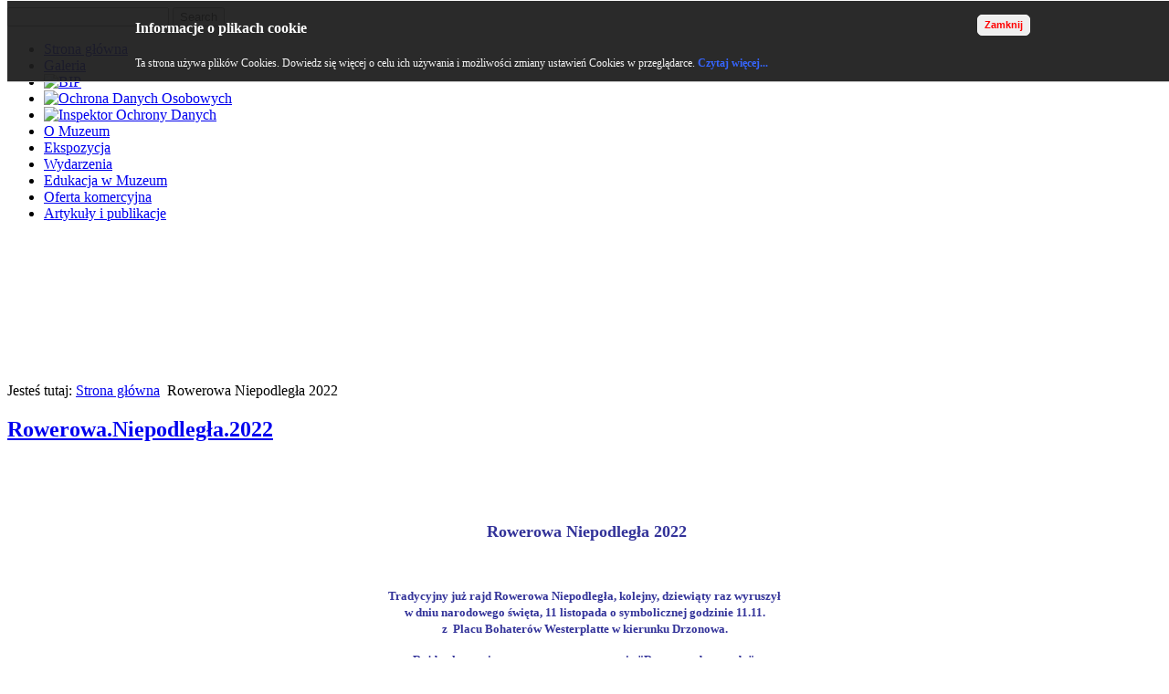

--- FILE ---
content_type: text/html; charset=utf-8
request_url: http://www.muzeum.drzonow.eu/index.php/rowerowa-niepodlegla-2022
body_size: 21624
content:
<!DOCTYPE html>
<html dir="ltr" lang="pl-pl">
<head>
      <base href="http://www.muzeum.drzonow.eu/index.php/rowerowa-niepodlegla-2022" />
  <meta http-equiv="content-type" content="text/html; charset=utf-8" />
  <meta name="keywords" content="muzeum, wojskowe, Drzonów, lotnictwo, uzbrojenie ciężkie, uzbrojenie rakietowe, dawna broń, żołnierz polski, " />
  <meta name="description" content="Lubuskie Muzeum Wojskowe w Zielonej Górze z siedzibą w Drzonowie" />
  <meta name="generator" content="Joomla! - Open Source Content Management" />
  <title>Rowerowa Niepodległa 2022</title>
  <link href="/templates/lmw_5/favicon.ico" rel="shortcut icon" type="image/vnd.microsoft.icon" />
  <link rel="stylesheet" href="http://www.muzeum.drzonow.eu//media/plg_system_info_ciacho/css/style.css" type="text/css" />
  <link rel="stylesheet" href="http://www.muzeum.drzonow.eu/modules/mod_avatar_slide_galleria/assets/css/galleria.classic.css" type="text/css" />
  <script src="/media/system/js/mootools-core.js" type="text/javascript"></script>
  <script src="/media/system/js/core.js" type="text/javascript"></script>
  <script src="/media/system/js/caption.js" type="text/javascript"></script>
  <script src="/media/system/js/mootools-more.js" type="text/javascript"></script>
  <script src="http://ajax.googleapis.com/ajax/libs/jquery/1.7/jquery.min.js" type="text/javascript"></script>
  <script src="http://www.muzeum.drzonow.eu/modules/mod_avatar_slide_galleria/assets/js/galleria-1.2.8.min.js" type="text/javascript"></script>
  <script type="text/javascript">

              function info_cookie(){
                 var exdays = 365;
                 var exdate=new Date();
                 exdate.setDate(exdate.getDate() + exdays);
                 document.cookie = 'info_cookie=1;expires='+exdate.toUTCString();
                 document.getElementById('panel_cookie').style.display='none';             
              }
         window.addEvent('load', function() {
				new JCaption('img.caption');
			});jQuery.noConflict();
  </script>

    <link rel="stylesheet" href="/templates/system/css/system.css" />
    <link rel="stylesheet" href="/templates/system/css/general.css" />

    <!-- Created by Artisteer v4.1.0.59861 -->
    
    
    <meta name="viewport" content="initial-scale = 1.0, maximum-scale = 1.0, user-scalable = no, width = device-width">

    <!--[if lt IE 9]><script src="https://html5shiv.googlecode.com/svn/trunk/html5.js"></script><![endif]-->
    <link rel="stylesheet" href="/templates/lmw_5/css/template.css" media="screen">
    <!--[if lte IE 7]><link rel="stylesheet" href="/templates/lmw_5/css/template.ie7.css" media="screen" /><![endif]-->
    <link rel="stylesheet" href="/templates/lmw_5/css/template.responsive.css" media="all">

<link rel="shortcut icon" href="/favicon.ico" type="image/x-icon">
    <script>if ('undefined' != typeof jQuery) document._artxJQueryBackup = jQuery;</script>
    <script src="/templates/lmw_5/jquery.js"></script>
    <script>jQuery.noConflict();</script>

    <script src="/templates/lmw_5/script.js"></script>
        <script>if (document._artxJQueryBackup) jQuery = document._artxJQueryBackup;</script>
    <script src="/templates/lmw_5/script.responsive.js"></script>
</head>
<body><div id="panel_cookie"><div id="schowaj"><div class="tresc"><h4>Informacje o plikach cookie</h4><p>Ta strona używa plików Cookies. Dowiedz się więcej o celu ich używania i możliwości zmiany ustawień Cookies w przeglądarce. <a href=http://www.muzeum.drzonow.eu/index.php?option=com_content&view=article&id=25>Czytaj więcej...</a></p></div><div class="button"><input type="button" id="ukryj" value="Zamknij" onclick="info_cookie();"></div></div></div>

<div id="art-main">
<header class="art-header">

    <div class="art-shapes">
<div class="art-object404797020" data-left="4.23%"></div>

            </div>



<div class="art-textblock art-object637082735" data-left="97.94%">
    <form class="art-search" name="Search" action="/index.php" method="post">
    <input type="text" value="" name="searchword">
    <input type="hidden" name="task" value="search">
<input type="hidden" name="option" value="com_search">
<input type="submit" value="Search" name="search" class="art-search-button">
</form>
</div>
                        
                    
</header>
<nav class="art-nav">
    <div class="art-nav-inner">
    
<ul class="art-hmenu"><li class="item-127 deeper parent"><a href="/">Strona główna</a></li><li class="item-171"><a href="/index.php/galeria">Galeria</a></li><li class="item-302"><a href="/index.php/bip"><img class="art-menu-image" src="/images/BIPbutton.gif" alt="BIP" /></a></li><li class="item-344"><a href="/index.php/rodo"><img class="art-menu-image" src="/images/Rodo/rodo-menu.png" alt="Ochrona Danych Osobowych" /></a></li><li class="item-345"><a href="https://www.bhpex.pl/giodo/punkt-kontaktowy-inspektora-ochrony-danych/"><img class="art-menu-image" src="/images/Rodo/iod.png" alt="Inspektor Ochrony Danych" /></a></li><li class="item-103 deeper parent"><a href="/index.php/ct-menu-item-1">O Muzeum</a></li><li class="item-109 deeper parent"><a href="/index.php/ct-menu-item-7">Ekspozycja</a></li><li class="item-111"><a href="/index.php/ct-menu-item-9">Wydarzenia</a></li><li class="item-115"><a href="/index.php/ct-menu-item-13">Edukacja w Muzeum</a></li><li class="item-117"><a href="/index.php/ct-menu-item-15">Oferta komercyjna</a></li><li class="item-464"><a href="/index.php/materialy">Artykuły i publikacje</a></li></ul> 
        </div>
    </nav>
<div class="art-sheet clearfix">
            <!-- begin nostyle -->
<div class="art-nostyle">
<!-- begin nostyle content -->
	<div id="avatar_galleria_module" class="galleria-classic" style="margin: auto;width:800px;height:160px;">
		<a href='http://www.muzeum.drzonow.eu/images/pokaz/1.JPG'><img style='display:none;' src='http://www.muzeum.drzonow.eu/images/pokaz/1.JPG'/></a><a href='http://www.muzeum.drzonow.eu/images/pokaz/10.JPG'><img style='display:none;' src='http://www.muzeum.drzonow.eu/images/pokaz/10.JPG'/></a><a href='http://www.muzeum.drzonow.eu/images/pokaz/2.JPG'><img style='display:none;' src='http://www.muzeum.drzonow.eu/images/pokaz/2.JPG'/></a><a href='http://www.muzeum.drzonow.eu/images/pokaz/3.JPG'><img style='display:none;' src='http://www.muzeum.drzonow.eu/images/pokaz/3.JPG'/></a><a href='http://www.muzeum.drzonow.eu/images/pokaz/4.JPG'><img style='display:none;' src='http://www.muzeum.drzonow.eu/images/pokaz/4.JPG'/></a><a href='http://www.muzeum.drzonow.eu/images/pokaz/5.JPG'><img style='display:none;' src='http://www.muzeum.drzonow.eu/images/pokaz/5.JPG'/></a><a href='http://www.muzeum.drzonow.eu/images/pokaz/6.JPG'><img style='display:none;' src='http://www.muzeum.drzonow.eu/images/pokaz/6.JPG'/></a>	</div><script>
jQuery.noConflict();
(function($) 
{ 
		$(document).ready( function()
		{	
			$('#avatar_galleria_module .fullscreen').css("background","transparent");
			Galleria.loadTheme('http://www.muzeum.drzonow.eu/modules/mod_avatar_slide_galleria/assets/js/galleria.classic.js');	
			Galleria.JURI = "http://www.muzeum.drzonow.eu/modules/mod_avatar_slide_galleria/assets/images/loader.gif";
						//Initialize Galleria
			Galleria.run('#avatar_galleria_module',{
				lightbox		: true,
				responsive		: true,
				transition		:'slide',
				fullscreenTransition:'slide',
				transitionSpeed	: 1500,
				imageCrop		: true,
				fullscreenCrop  : true,
				imagePan		: true,
				imagePanSmoothness	: 2,
				showCounter		: false,
				showImagenav	: false,
				swipe			: true,
				showInfo		: false,
				_showFullscreen : true,
				_showProgress	: true,
				titleColor	: '#000000',desColor		: '#000000',bgColor		: 'transparent',				thumbnails		: false,
				dataSort		: false				, autoplay:5000			});
			
			Galleria.on('loadfinish', function(){
				$(this._dom.container).parent().css('height', 'auto');
				$(this._dom.container).css('max-height', '160px');
			});
			
		});
})(jQuery);
</script>
<div class="avatar-copyright" style="width:100%;margin: 5px;text-align: center;display : none ;">
&copy; JoomAvatar.com
	<a target="_blank" href="http://joomavatar.com" title="Joomla Template & Extension">Joomla Extension</a>-
	<a target="_blank" href="http://joomavatar.com" title="Joomla Template & Extension">Joomla Template</a>
</div><!-- end nostyle content -->
</div>
<!-- end nostyle -->
<div class="art-layout-wrapper">
                <div class="art-content-layout">
                    <div class="art-content-layout-row">
                                                <div class="art-layout-cell art-content">
<article class="art-post"><div class="art-postcontent clearfix">
<div class="breadcrumbs">
<span class="showHere">Jesteś tutaj: </span><a href="/" class="pathway">Strona główna</a> <img src="/media/system/images/arrow.png" alt=""  /> <span>Rowerowa Niepodległa 2022</span></div>
</div></article><article class="art-post art-messages"><div class="art-postcontent clearfix">
<div id="system-message-container">
</div></div></article><div class="item-page"><article class="art-post"><h2 class="art-postheader"><a href="/index.php/rowerowa-niepodlegla-2022">Rowerowa.Niepodległa.2022</a></h2><div class="art-postcontent clearfix"><div class="art-article"><p style="text-align: center;"> </p>
<p style="text-align: center;"><img src="/images/images.flaga.004.jpg" border="0" alt="" width="156" height="117" /> </p>
<p style="text-align: center;"><span style="color: #333399; font-size: large;"> <strong>Rowerowa Niepodległa 2022</strong></span></p>
<p style="text-align: center;"><span style="font-size: small; color: #333399;"><strong> </strong></span></p>
<p style="text-align: center;"><span style="font-size: small; color: #333399;"><strong>Tradycyjny już rajd Rowerowa Niepodległa, kolejny, dziewiąty raz wyruszył <br />w dniu narodowego święta, 11 listopada o symbolicznej godzinie 11.11. <br />z  Placu Bohaterów Westerplatte w kierunku Drzonowa.<br /></strong></span></p>
<p style="text-align: center;"><span style="font-size: small; color: #333399;"><strong>Rajd rokrocznie wspomaga stowarzyszenie "Rowerem do przodu", <br />za co serdecznie dziękujemy.<br /></strong></span></p>
<p style="text-align: center;"><span style="font-size: small; color: #333399;"><strong>W tym roku, w rajdzie wzięło udział ponad 200 rowerzystów, którzy dla bezpieczeństwa eskortowani przez policyjny radiowóz, zgodnie z planem przy dobrej, choć nieco pochmurnej pogodzie, dotarli do muzeum. <br /></strong></span></p>
<p style="text-align: center;"><span style="font-size: small; color: #333399;"><strong>Współorganizatorem rajdu było Stowarzyszenie Przyjaciół <br />Lubuskiego Muzeum Wojskowego<br /></strong></span></p>
<p style="text-align: center;"><span style="font-size: small; color: #333399;"><strong>Integralnym elementem obchodów Święta Niepodległości w LMW, było także rozwiązanie konkursów plastycznych oraz wręczenie nagród autorom wyróżnionym prac.<br /></strong></span></p>
<p style="text-align: center;"><span style="font-size: small; color: #333399;"><strong>Dla wszystkich zwiedzających a także uczestników rajdu, poza tradycyjną wojskową grochówką, przygotowano jak zawsze, kilka dodatkowych atrakcji. <br />Były to m.in. możliwość zwiedzania wnętrza czołgu T-72 oraz kabiny samolotu MiG-21U. Dokonano także prezentacji - uruchomienia i krótkiego przejazdu wyrzutni pocisków 3M8M3 systemu KRUG (pojazd 2P24M1), w zamian za planowane pierwotnie uruchomienie czołgu T-72, cały czas obleganego przez naszych gości.<br /></strong></span></p>
<p style="text-align: center;"><span style="font-size: small; color: #008000;"><span style="font-size: medium; color: #333399;">Dziękujemy serdecznie wszystkim uczestnikom </span><br /><span style="font-size: medium; color: #333399;">i zapraszamy do oglądania migawek z rajdu oraz wręczania nagród autorom prac plastycznych, biorących udział w konkursach.</span><strong><br /></strong></span></p>
<p style="text-align: center;"><span style="font-size: small; color: #008000;"><span style="font-size: medium; color: #333399;"><span style="font-size: small;">Tekst i foto: J. Sobociński</span><span style="font-size: small;"><br /></span></span></span></p>
<center><iframe title="YouTube video player" src="https://www.youtube.com/embed/JYwYRNvBmm0" frameborder="0" width="560" height="315"></iframe></center>
<p style="text-align: center;"><span style="font-size: small; color: #008000;"><span style="font-size: medium; color: #333399;"><span style="font-size: small;"> <img src="/images/rpg/RoN.11.11.2022.001.jpg" border="0" alt="" /></span></span></span></p>
<p style="text-align: center;"><img src="/images/rpg/RoN.11.11.2022.002.JPG" border="0" alt="" /></p>
<p style="text-align: center;"><img src="/images/rpg/RoN.11.11.2022.003.jpg" border="0" alt="" /></p>
<p style="text-align: center;"><img src="/images/rpg/RoN.11.11.2022.004.jpg" border="0" alt="" /></p>
<p style="text-align: center;"><img src="/images/rpg/RoN.11.11.2022.005.jpg" border="0" alt="" /></p>
<p style="text-align: center;"><img src="/images/rpg/RoN.11.11.2022.006.jpg" border="0" alt="" /></p>
<p style="text-align: center;"><img src="/images/rpg/RoN.11.11.2022.007.jpg" border="0" alt="" /></p>
<p style="text-align: center;"><img src="/images/rpg/RoN.11.11.2022.008.jpg" border="0" alt="" /></p>
<p style="text-align: center;"><img src="/images/rpg/RoN.11.11.2022.009.jpg" border="0" alt="" /></p>
<p style="text-align: center;"><img src="/images/rpg/RoN.11.11.2022.010.jpg" border="0" alt="" /></p>
<p style="text-align: center;"><img src="/images/rpg/RoN.11.11.2022.011.jpg" border="0" alt="" /></p>
<p style="text-align: center;"><img src="/images/rpg/RoN.11.11.2022.013.jpg" border="0" alt="" /></p>
<p style="text-align: center;"><img src="/images/rpg/RoN.11.11.2022.014.jpg" border="0" alt="" /></p>
<p style="text-align: center;"><img src="/images/rpg/RoN.11.11.2022.015.JPG" border="0" alt="" /></p>
<p style="text-align: center;"><img src="/images/rpg/RoN.11.11.2022.016.JPG" border="0" alt="" /></p>
<p style="text-align: center;"><img src="/images/rpg/RoN.11.11.2022.017.JPG" border="0" alt="" /></p>
<p style="text-align: center;"><img src="/images/rpg/RoN.11.11.2022.018.JPG" border="0" alt="" /></p>
<p style="text-align: center;"><img src="/images/rpg/RoN.11.11.2022.019.JPG" border="0" alt="" /></p>
<p style="text-align: center;"><img src="/images/rpg/RoN.11.11.2022.020.JPG" border="0" alt="" /></p>
<p style="text-align: center;"><img src="/images/rpg/RoN.11.11.2022.021.JPG" border="0" alt="" /><img src="/images/rpg/RoN.11.11.2022.022.JPG" border="0" alt="" /><img src="/images/rpg/RoN.11.11.2022.023.jpg" border="0" alt="" /> <img src="/images/rpg/RoN.11.11.2022.024.jpg" border="0" alt="" /></p>
<p style="text-align: center;"><img src="/images/rpg/RoN.11.11.2022.025.jpg" border="0" alt="" /></p>
<p style="text-align: center;"><img src="/images/rpg/RoN.11.11.2022.026.jpg" border="0" alt="" /></p>
<p style="text-align: center;"><img src="/images/rpg/RoN.11.11.2022.027.jpg" border="0" alt="" /></p>
<p style="text-align: center;"><img src="/images/rpg/RoN.11.11.2022.028.jpg" border="0" alt="" /></p>
<p style="text-align: center;"><img src="/images/rpg/RoN.11.11.2022.029.jpg" border="0" alt="" /></p>
<p style="text-align: center;"><img src="/images/rpg/RoN.11.11.2022.030.jpg" border="0" alt="" /></p>
<p style="text-align: center;"><img src="/images/rpg/RoN.11.11.2022.031.jpg" border="0" alt="" /></p>
<p style="text-align: center;"><img src="/images/rpg/RoN.11.11.2022.032.jpg" border="0" alt="" /></p>
<p style="text-align: center;"><img src="/images/rpg/RoN.11.11.2022.033.jpg" border="0" alt="" /><img src="/images/rpg/RoN.11.11.2022.034.JPG" border="0" alt="" /></p>
<p style="text-align: center;"><img src="/images/rpg/RoN.11.11.2022.035.JPG" border="0" alt="" /><img src="/images/rpg/RoN.11.11.2022.036.JPG" border="0" alt="" /></p>
<p style="text-align: center;"><img src="/images/rpg/RoN.11.11.2022.037.JPG" border="0" alt="" /></p>
<p style="text-align: center;">***</p>
<p style="text-align: center;"> </p>
<p style="text-align: center;"><span style="font-size: large;"><strong><span style="color: #003366;">ŚWIĘTO NIEPODLEGŁOŚCI 2022 <br />w LMW </span></strong><br /></span></p>
<p> </p>
<p style="text-align: center;"><span style="font-size: medium;"><span style="color: #003366;">Serdecznie zapraszamy do uczczenia Narodowego Święta Niepodległości <br />wspólnie z Lubuskim Muzeum Wojskowym!<br />Muzeum będzie czynne od 10.00 do 16.00, a wstęp bezpłatny. <br /><br />Dotrzeć będzie do nas można choćby kolumną rajdu "Rowerowa Niepodległa".<br />Rajd ruszy o godz. 11.11. z Placu Bohaterów w Zielonej Górze.<br />Na uczestników rajdu czekać będzie wiele atrakcji oraz ciepły posiłek w postaci wojskowej grochówki. Gdy kolumna rajdowa dotrze do muzeum zaprezentujemy Państwu inscenizację batalistyczną "Bój Wielkopolan o Niepodległość" oraz pokaz "Barwa i broń Powstania Wielkopolskiego".<br />Tego dnia nastąpi również rozstrzygnięcie konkursów plastycznych, tradycyjnie najlepsze prace zobaczyć będzie można na wystawie czasowej.<br />Odpalimy także czołg T-72.<br /><br /></span></span></p>
<p style="text-align: center;"><span style="color: #000080;"><strong><span style="font-size: medium;"><img src="/images/rpg/LMW_PLAKAT_TVP_11_11_2022.jpg" border="0" alt="" width="461" height="649" /><br /><br /></span></strong></span></p>
<p style="text-align: center;"> <strong> Program obchodów Narodowego Święta Niepodległości <br />w Lubuskim Muzeum Wojskowym</strong></p>
<p style="text-align: center;">  10.00 – otwarcie muzeum <br />   11.11 – start Rajdu Rowerowa Niepodległa – Zielona Góra Plac Bohaterów <br />   11.45 – odpalenie czołgu T-72 <br />   12.00 – rozstrzygnięcie konkursu Zielona Góra we wspomnieniach naszych dziadków<br />   12.15 – rozstrzygnięcie konkursu plastycznego Drogi do Niepodległości<br />   12.30 – przyjazd kolumny rajdu do muzeum <br />   12.45 – ceremonia podniesienia flagi i wspólne odśpiewanie hymnu państwowego <br />   13.00 – ceremonia odznaczeniowa Związku Oficerów Rezerwy Rzeczypospolitej Polskiej im.               Marszałka Józefa Piłsudskiego<br />   13.45 – inscenizacja Bój Wielkopolan o Niepodległość<br />   14.15 – prezentacja transportera opancerzonego BTR-152 <br />   14.30 – pokaz jazdy kawalerii Wojsk Wielkopolskich <br />   14.45 – pokaz Barwa i broń Powstania Wielkopolskiego<br />   16.00 – zamknięcie muzeum</p>
<p style="text-align: center;">***</p>
<p style="text-align: center;"> </p> </div></div></article></div>


                        </div>
                    </div>
                </div>
            </div>


    </div>
<footer class="art-footer">
  <div class="art-footer-inner">
<div class="art-content-layout-wrapper layout-item-0">
<div class="art-content-layout layout-item-1">
    <div class="art-content-layout-row">
    <div class="art-layout-cell" style="width: 100%">
    <!-- begin nostyle -->
<div class="art-nostyle">
<!-- begin nostyle content -->


<div class="custom"  >
	<h2><a href="/index.php/component/content/article/2-uncategorised/58-nasi-partnerzy">Nasi partnerzy | </a><a href="/index.php/component/content/article?id=60">Sklepik |</a><a href="https://www.facebook.com/lmwdrzonow/?ref=hl"> Facebook | </a><a href="/index.php/lista-opracowania-eksponatow/470-mauser-1898">Eksponat miesiąca | </a><a href="/index.php/component/content/article/2-uncategorised/45-nasi-sponsorzy">Sponsorzy | </a><a href="/index.php/component/content/article?id=95"> Zamówienia publiczne</a></h2></div>
<!-- end nostyle content -->
</div>
<!-- end nostyle -->
</div>
    </div>
</div>
</div>
<div class="art-content-layout layout-item-2">
    <div class="art-content-layout-row">
    <div class="art-layout-cell" style="width: 100%">
    <!-- begin nostyle -->
<div class="art-nostyle">
<!-- begin nostyle content -->


<div class="custom"  >
	<div class="art-content-layout layout-item-2">
<div class="art-content-layout-row">
<div class="art-layout-cell" style="width: 100%;">
<p> </p>
<p class="MsoNormal" style="text-align: center;" align="center"><a href="http://www.prow.lubuskie.pl" target="_blank" title="Program Rozwoju Obszarów Wiejskich na lata 2007-2013"><img src="/images/banners/LMW_UE.jpg" border="0" width="650" height="220" /></a></p>
<p> </p>
</div>
</div>
</div></div>
<!-- end nostyle content -->
</div>
<!-- end nostyle -->
</div>
    </div>
</div>
<div class="art-content-layout layout-item-3">
    <div class="art-content-layout-row">
    <div class="art-layout-cell" style="width: 100%">
    <!-- begin nostyle -->
<div class="art-nostyle">
<!-- begin nostyle content -->


<div class="custom"  >
	<div class="art-content-layout layout-item-3">
<div class="art-content-layout-row">
<div class="art-layout-cell" style="width: 100%;">
<p><span style="font-size: 10px;">Copyright © 2012. All Rights Reserved.</span></p>
</div>
</div>
</div></div>
<!-- end nostyle content -->
</div>
<!-- end nostyle -->
</div>
    </div>
</div>

    <p class="art-page-footer">
        <span id="art-footnote-links">Designed by <a href="http://www.gamp.pl/" target="_blank">GaMP Sp. z o.o.</a>.</span>
    </p>
  </div>
</footer>

</div>



</body>
</html>